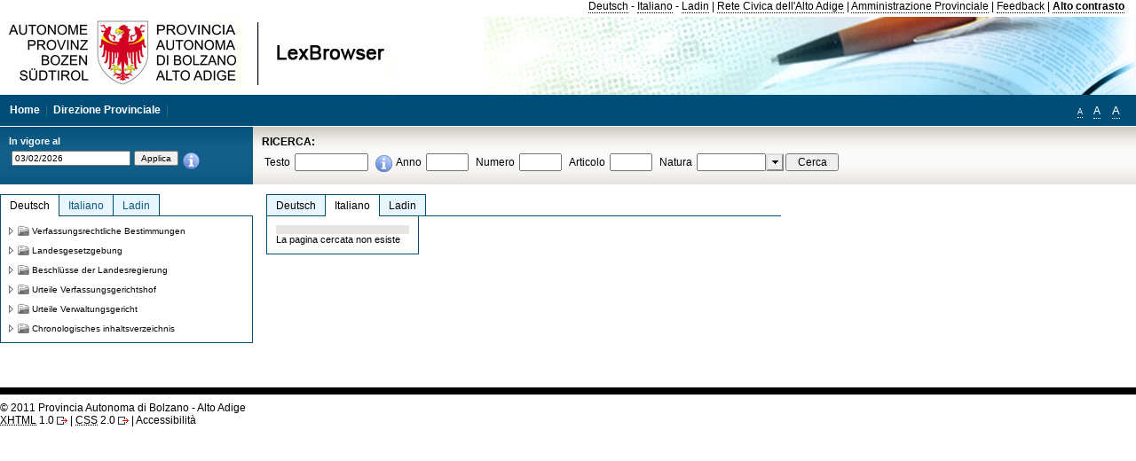

--- FILE ---
content_type: text/html; charset=utf-8
request_url: https://lexbrowser.provinz.bz.it/doc/de/193573%C2%A760/beschluss_vom_8_august_2011_nr_1189/art_6_auszahlung.aspx
body_size: 10055
content:


<!DOCTYPE html PUBLIC "-//W3C//DTD XHTML 1.0 Transitional//EN" "http://www.w3.org/TR/xhtml1/DTD/xhtml1-transitional.dtd">

<html xmlns="http://www.w3.org/1999/xhtml" xml:lang="en">
<head><title>
	Lexbrowser
</title><meta http-equiv="Content-Type" content="text/html; charset=utf-8" /><meta http-equiv="X-UA-Compatible" content="IE=8" /><link rel="shortcut icon" type="image/x-icon" href="/favicon.ico" /><link rel="icon" type="image/x-icon" href="/favicon.ico" /><link id="hStyleCommon" rel="stylesheet" type="text/css" href="https://www.provinz.bz.it/GenericV5/css/common.css" media="screen" title="default" /><link id="hStyle" rel="stylesheet" type="text/css" href="https://www.provinz.bz.it/land/landesverwaltung/css/default.css" media="screen" title="default" />

    <!--[if lte IE 6]>
            <link rel="stylesheet" type="text/css" href="https://www.provinz.bz.it/GenericV5/css/correzioni_ie_win_6.css" media="screen" /><link rel="stylesheet" type="text/css" href="https://www.provinz.bz.it/GenericV5/css/print_ie_win_6.css" media="print" />
    <![endif]-->
    <!--[if lte IE 7]>
            <link rel="stylesheet" type="text/css" href="https://www.provinz.bz.it/GenericV5/css/correzioni_ie_win_all.css" media="all" />
    <![endif]-->
    <link rel="stylesheet" type="text/css" href="https://www.provinz.bz.it/GenericV5/css/print.css" media="print" />
    <script type="text/javascript" src="https://www.provinz.bz.it/GenericV5/scripts/functions.js"></script>
    <script type="text/javascript"> 
            //<![CDATA[
        //addLoadEvent(inizializzait); addLoadEvent(tableruler); addLoadEvent(addHelp);
            //]]>
    </script>
    <link id="hStyleMain" rel="stylesheet" href="/css/main.css" media="screen" type="text/css" />
    <!--[if lte IE 7]>
        <link id="hStyleCorr" rel="stylesheet" media="screen" type="text/css" href="../../../../css/ie7-and-down.css" />
    <![endif]-->
    <!--[if gt IE 7]>
        <link id="hStyleElenchi" rel="stylesheet" media="screen" type="text/css" href="../../../../css/elenchi.css" />
    <![endif]-->
    <!--[if !IE]><!-->
        <link id="hStyleElenchiNoIE" rel="stylesheet" media="screen" type="text/css" href="../../../../css/elenchi.css" />
    <!--<![endif]-->
    

<!-- 12.02.2014 -->
<script>
  (function(i,s,o,g,r,a,m){i['GoogleAnalyticsObject']=r;i[r]=i[r]||function(){
  (i[r].q=i[r].q||[]).push(arguments)},i[r].l=1*new Date();a=s.createElement(o),
  m=s.getElementsByTagName(o)[0];a.async=1;a.src=g;m.parentNode.insertBefore(a,m)
  })(window,document,'script','//www.google-analytics.com/analytics.js','ga');
  ga('create', 'UA-47078896-3', 'provincia.bz.it');
  ga('send', 'pageview');
  ga('set', 'anonymizeIp', true);
</script>
<link href="/WebResource.axd?d=FwWDfCO6ODBIcZOYeAZ4Kl_ppoWObN0Rnck-GF0g-pC2FvYZP9VzXUN3nSC6JbKnNG_Z4_eK1DBRgSTDEEdQghxuzGfef-VDzUDIXavkp3jvwUmj0&amp;t=634405637580000000" type="text/css" rel="stylesheet" /></head>
<body>
    <form method="post" action="./art_6_auszahlung.aspx" onsubmit="javascript:return WebForm_OnSubmit();" id="form1">
<div class="aspNetHidden">
<input type="hidden" name="ToolkitScriptManager1_HiddenField" id="ToolkitScriptManager1_HiddenField" value="" />
<input type="hidden" name="__EVENTTARGET" id="__EVENTTARGET" value="" />
<input type="hidden" name="__EVENTARGUMENT" id="__EVENTARGUMENT" value="" />
<input type="hidden" name="__VIEWSTATE" id="__VIEWSTATE" value="QTyP+CWVSf0VBj5E6wCxBQwy8olwsUBfjNjJ+0DMZKEci/2Jk1tFam1KUSqV84VfEWmOdWS/1V3HMQtZ5OJFk6Rzvy7zC3uvb4keoKwTUBHAIBgRR2QKA4QcIQwg/lrFobePpfU6J+7UYIQxrrFlVj3TXaAYjaSloIOlGfZlhpP3Zsa5EIOn7HMfjmjr3sZoL4hjSvVkyqBmLfgpzmN0SaXHxm+6orq6F/MRmqBxD1ipQq5THEPQVxBCyQ5jnanG6AAfViXkqXehRweSGzFxZy9uWm8H34MKcvkHAFBQl3tsaaUK4Mx25JcSESmXcJ/gE/MzYK4cPl8ILGZoZQxaRO6YbxIJr3J374nGfricq1Y4+RTF75vnDdtz1OpowjO9bPNEcvb0CPmy1JroJdr/cy/rAiKtHAU1Tro18QKSVEH7pDdZcBP5JaseK8WY5bPakvJ/EIKol0a63a7FuCm33/g0i20JdAr0/mYVOdidySQVtBcIbynOyOT0Nhn0TpW9aXdXPjT/[base64]/apsz58GdUqfhwlzmM1JYXzPU7uLvFrTqMl3XhXiRz2olhSbGL22VgIgmYOtmSd8nqEUxD7yFmFleG/eGKCuuRcjyZ9ijQM1sV8iKArpagwmP4J4p6kVN9jr5KaWBZuN5/6YYuda9oxUnojziVMya3Yjkz7QQI9Certvcgo8o=" />
</div>

<script type="text/javascript">
//<![CDATA[
var theForm = document.forms['form1'];
if (!theForm) {
    theForm = document.form1;
}
function __doPostBack(eventTarget, eventArgument) {
    if (!theForm.onsubmit || (theForm.onsubmit() != false)) {
        theForm.__EVENTTARGET.value = eventTarget;
        theForm.__EVENTARGUMENT.value = eventArgument;
        theForm.submit();
    }
}
//]]>
</script>


<script src="/WebResource.axd?d=pynGkmcFUV13He1Qd6_TZHWUOCcYpK7TqXX-jSSfFOn8WQQVJ3_JQfxokQCfmah2h20riw2&amp;t=638286137964787378" type="text/javascript"></script>

<script src='/js/highlightext.js' type='text/javascript'></script>

<script src="/ScriptResource.axd?d=nv7asgRUU0tRmHNR2D6t1HfXvmYHvLIGlD2-I1xouO-JpZpr8nL03_pl2L48l7jQlAbEmL5fxN8bEvmkbmf96ttld229X149lZ94txq0ddOFhDWJfvJHG9O4Izc-v0RKCjedSg2&amp;t=ffffffffe8f46b29" type="text/javascript"></script>
<script src="/ScriptResource.axd?d=x6wALODbMJK5e0eRC_p1LcSJ7MAZuo3dWuAmXZa5h-q7p1g_jlM-iJsL5WHHBHg6XNbkDsJNsCyEfW2E6muDDhotiSgMy3JJnT2XA5BBxFcP_tbN0&amp;t=f2cd5c5" type="text/javascript"></script>
<script src="/ScriptResource.axd?d=P5lTttoqSeZXoYRLQMIScLyIW5KVGRudF6Wmo6d3xiqUvylBJAn3_aY5lx7ad9UUS3Pqu6MdPZ4cgsqyC3CopMeznCVmn2QCp4zHmCTvmh-bA6RV0&amp;t=f2cd5c5" type="text/javascript"></script>
<script src="/ScriptResource.axd?d=3ia6HmjDiLBiKjztVGXh5Kn5KC0cV02Q95YNnbQKqpiSHJHBTo9ZUWB-jOhMaY8lgPbz8AsbFcw-ejg9FZT5tJOtLjCnqF2o2TnocW9CHBA6vTU1lG-rq1xnYziRSU8Fjx7seIw996p5gjlymjctDMGnNA4Lybi71DNRU6Pq2JfCyiqRSTtZNcOMMfhlDvl0heMsAQ2" type="text/javascript"></script>
<script src="/doc/de/193573§60/beschluss_vom_8_august_2011_nr_1189/art_6_auszahlung.aspx?_TSM_HiddenField_=ToolkitScriptManager1_HiddenField&amp;_TSM_CombinedScripts_=%3b%3bAjaxControlToolkit%2c+Version%3d4.1.40412.0%2c+Culture%3dneutral%2c+PublicKeyToken%3d28f01b0e84b6d53e%3ait%3aacfc7575-cdee-46af-964f-5d85d9cdcf92%3aeffe2a26%3a5546a2b%3a475a4ef5%3ad2e10b12%3a37e2e5c9%3a5a682656%3aecdfc31d%3a4355a41%3a2a35a54f" type="text/javascript"></script>
<script type="text/javascript">
//<![CDATA[
function WebForm_OnSubmit() {
if (typeof(ValidatorOnSubmit) == "function" && ValidatorOnSubmit() == false) return false;
return true;
}
//]]>
</script>

    <script type="text/javascript">
//<![CDATA[
Sys.WebForms.PageRequestManager._initialize('ctl00$ToolkitScriptManager1', 'form1', [], [], [], 90, 'ctl00');
//]]>
</script>

    <script type="text/javascript" >
    <!--
        $(document).ready(function () {
            function setTextSize(s) {
                $("body").css("font-size", s + "em");
                jQuery.cookie("textsize", s, { expires: 7, path: "/" });
            }

            if (jQuery.cookie("textsize")) {
                var val = parseFloat(jQuery.cookie("textsize"));
                //alert(val);
                if (0 < (isNaN(val) ? 0 : val)) {
                    $("body").css("font-size", val.toString() + "em");
                }
            }

            $("#largetext").click(function () { setTextSize(1); });
            $("#middletext").click(function () { setTextSize(0.8); });
            $("#smalltext").click(function () { setTextSize(0.7); });
            $("#ddlRicercaNatura_Table").css("top", "0px");
        });
        function openPopUp(pag) {
            window.open(pag, '_blank', 'height=600,width=800,status=yes,toolbar=no,menubar=no,location=no,scrollbars=1,resizable=1');
        }
        function openPopUpSmall(pag) {
            window.open(pag, '_blank', 'height=200,width=400,status=yes,toolbar=no,menubar=no,location=no,scrollbars=1,resizable=1');
        }
        -->
    </script>


        <div class="intestazione">
            <div class="primaintestazione">
                <a id="lnkLangDE" href="javascript:__doPostBack(&#39;ctl00$lnkLangDE&#39;,&#39;&#39;)">Deutsch</a> -
                <a id="lnkLangIT" href="javascript:__doPostBack(&#39;ctl00$lnkLangIT&#39;,&#39;&#39;)">Italiano</a> -
                <a id="lnkLangLA" href="javascript:__doPostBack(&#39;ctl00$lnkLangLA&#39;,&#39;&#39;)">Ladin</a>
                |
                <a id="HyperLink4" href="http://www.provincia.bz.it/it/">Rete Civica dell'Alto Adige</a>
                |
                <a id="HyperLink5" href="http://www.provincia.bz.it/aprov/amministrazione/">Amministrazione Provinciale</a>
                |
                <a id="HyperLink1" href="http://www.provincia.bz.it/aprov/amministrazione/service/feedback.asp">Feedback</a>
                |
                <strong>
                    <a id="lbAltoContrasto" href="javascript:__doPostBack(&#39;ctl00$lbAltoContrasto&#39;,&#39;&#39;)">Alto contrasto</a>
                </strong>
            </div>
            <div class="secondaintestazione">
                <div class="loghi"><img id="imgLogo" src="../../../../images/loghi.jpg" alt="Provincia Autonoma di Bolzano - Alto Adige - LexBrowser" /></div>
                
           </div>
            <div class="terzaintestazione">
                <div class="T_nav">
                    <a id="HyperLink7" href="../../../../">Home</a>
                    |
                    <a id="HyperLink9" href="http://www.provincia.bz.it/ressorts/generaldirektion/">Direzione Provinciale</a>
                    |
                </div>
                <div class="Usabilita_nav">
                    <a href="javascript:void(0);" id="smalltext" style="font-size:0.7em" title="Piccolo">A</a> 
                    <a href="javascript:void(0);" id="middletext" style="font-size:1em" title="Normale">A</a> 
                    <a href="javascript:void(0);" id="largetext" style="font-size:1.1em" title="Grande">A</a>
<!--                     <a id="help" title="help" href="/help.aspx" onclick="openPopUp('/help.aspx');return false;">Help</a> -->
                </div>
            </div>
            <div class="quartaintestazione">
                <div class="filtrodata">
                    <h2>In vigore al</h2>
                    <div id="pnlFiltroData" class="filtrodata_elementi" onkeypress="javascript:return WebForm_FireDefaultButton(event, &#39;btnFiltroData&#39;)">
	
                        <input name="ctl00$txtFiltroData" type="text" value="3/2/2026" id="txtFiltroData" class="calendario" />
                        <input type="submit" name="ctl00$btnFiltroData" value="Applica" onclick="javascript:WebForm_DoPostBackWithOptions(new WebForm_PostBackOptions(&quot;ctl00$btnFiltroData&quot;, &quot;&quot;, true, &quot;Date&quot;, &quot;&quot;, false, false))" id="btnFiltroData" />
                        <input type="hidden" name="ctl00$MaskedEditExtender1_ClientState" id="MaskedEditExtender1_ClientState" />
                        <span id="rngFiltroData" style="display:none;">*</span>
                        <div class="infofiltro">
                            <a href="/helpFilter.aspx" onclick="openPopUpSmall('/helpFilter.aspx');return false;"><img id="imgInfo" src="../../../../images/info_icon.png" /></a>
                        </div>
                    
</div>
                </div>
                <div id="pnlRicerca" class="ricerca" onkeypress="javascript:return WebForm_FireDefaultButton(event, &#39;btnCerca&#39;)">
	
                    <h2>RICERCA:</h2>
                    <div class="ricerca_elementi">
                        <label for="txtRicercaTesto" id="lblRicercaTesto">Testo</label> <input name="ctl00$txtRicercaTesto" type="text" maxlength="500" id="txtRicercaTesto" class="ricerca_testo" />
                        <div class="infofiltro">
                            <a href="/helpRicerca.aspx" onclick="openPopUpSmall('/helpRicerca.aspx');return false;"><img id="imgInfo2" src="../../../../images/info_icon.png" /></a>
                        </div>
                        <label for="txtRicercaAnno" id="lblRicercaAnno">Anno</label> <input name="ctl00$txtRicercaAnno" type="text" maxlength="4" id="txtRicercaAnno" class="ricerca_anno" />
                        <label for="txtRicercaNumero" id="lblRicercaNumero">Numero</label> <input name="ctl00$txtRicercaNumero" type="text" maxlength="10" id="txtRicercaNumero" class="ricerca_numero" />
                        <label for="txtRicercaArticolo" id="lblRicercaArticolo">Articolo</label> <input name="ctl00$txtRicercaArticolo" type="text" maxlength="10" id="txtRicercaArticolo" class="ricerca_numero" />
                        <label for="ddlRicercaNatura" id="lblRicercaNatura">Natura</label> <div id="ddlRicercaNatura" class="ricerca_natura" style="display:inline;">
		<table id="ddlRicercaNatura_Table" class="ajax__combobox_inputcontainer" cellspacing="0" cellpadding="0" style="border-width:0px;border-style:None;border-collapse:collapse;display:inline;position:relative;top:5px;">
			<tr>
				<td class="ajax__combobox_textboxcontainer"><input name="ctl00$ddlRicercaNatura$TextBox" type="text" id="ddlRicercaNatura_TextBox"  /></td><td class="ajax__combobox_buttoncontainer"><button id="ddlRicercaNatura_Button" type="button" style="visibility:hidden;"></button></td>
			</tr>
		</table><ul id="ddlRicercaNatura_OptionList" class="ajax__combobox_itemlist" style="display:none;visibility:hidden;">
			<li></li><li>Beschluss der Landesregierung</li><li>Gutachten</li><li>Verwaltungsgericht Bozen</li><li>Rundschreiben</li><li>Pariser Vertrag</li><li>Verfassung der Republik Italien</li><li>Durchf&#252;hrungsbestimmungen</li><li>Autonomiestatut und Durchf&#252;hrungsbestimmungen</li><li>Gesetz oder Verfassungsgesetz</li><li>Dekret des Landeshauptmanns</li><li>Landesgesetz</li><li>Kollektivvertrag</li><li>Verfassungsgerichtshof</li>
		</ul><input type="hidden" name="ctl00$ddlRicercaNatura$HiddenField" id="ddlRicercaNatura_HiddenField" value="0" />
	</div>
                        <input type="submit" name="ctl00$btnCerca" value="Cerca" id="btnCerca" class="actioncerca" />
                    </div>
                
</div>
            </div>
        </div>

        <div class="Cont">
        	<div class="wrapper">
        		<div class="Cont"> 
            	    <div class="content">


                	    
    <div class="Centrale">
        <a name="top" />
        <div class="lingue">
            <a id="ContentPlaceHolder1_lnkLangDE" class="lingua noselezionata">Deutsch</a>
            <a id="ContentPlaceHolder1_lnkLangIT" class="lingua selezionata">Italiano</a>
            <a id="ContentPlaceHolder1_lnkLangLA" class="lingua noselezionata ultimo">Ladin</a>
        </div>
        <div class="contenuto">
            <div class="contenuto_Cella">
                
                
                <div class="Briciole">
                    <div class="mappapercorsosito">
                        
                    </div>
                </div>
                
                <div id="documento" class="documentoesteso">
                    La pagina cercata non esiste
                </div>
                
            </div>
        </div>
    </div>
    <script type="text/javascript">
    
        $(document).ready(function() {
            
            var query = highlightGoogleSearchTerms(document.URL);
            if (!query)
            {
                var analizza = true;
                var loc = 'http://' + document.domain;
                if (document.referrer.length >= loc.length) {
                    if (document.referrer.substring(0, loc.length) == loc)
                        analizza = false;
                }

                if (analizza)
                    query = highlightGoogleSearchTerms(document.referrer);

            }
            
            if (query != '')
            {
                var bodyText = $(".contenuto").html();
                bodyText = doHighlight(bodyText, query);
  
                $(".contenuto").html(bodyText);
            }
        });

        function mostraIndice() {
            if ($("#indice").is(':visible')) {
                $("#indice").hide();
                $("#documento").attr("class", "documentoesteso");
                $("#boxIndice").attr("class", "boxIndice_ridotto");
            }
            else {
                $("#indice").show();
                $("#documento").attr("class", "documentoridotto");
                $("#boxIndice").attr("class", "boxIndice_esteso");
            }
        }
        function popup(idArt, idDocumento, action, data) {
            var art = "";
            if ($("#boxIndice").length == 0) {
                art = idArt;
            } 
            else 
            {
                $(".filtroArticoli:checked").each(function () {
                    art += this.id.substring(7) + ";";
                });
            }
            
            //var pag = "/Invia.aspx" + "?id=" + idDocumento + escape("&") + "action=" + action + escape("&") + "idArt=" + idArt + escape("&") + "data=" + data + escape("&") + "c=" + art;
            //window.open(unescape(pag), "myWindow", "height = 600, width = 480, resizable = no,toolbar=no,scrollbars=yes,menubar=no, status = 0");

            var printForm = document.createElement("form");
            printForm.target = "printForm";
            printForm.method = "POST"; // or "post" if appropriate
            printForm.action = '/Invia.aspx';
            printForm.setAttribute("style", "display:none;");

            var idInput = document.createElement("input");
            idInput.type = "text";
            idInput.name = "id";
            idInput.value = idDocumento;
            printForm.appendChild(idInput);

            var actionInput = document.createElement("input");
            actionInput.type = "text";
            actionInput.name = "action";
            actionInput.value = action;
            printForm.appendChild(actionInput);

            var idArtInput = document.createElement("input");
            idArtInput.type = "text";
            idArtInput.name = "idArt";
            idArtInput.value = idArt;
            printForm.appendChild(idArtInput);

            var dataInput = document.createElement("input");
            dataInput.type = "text";
            dataInput.name = "data";
            dataInput.value = data;
            printForm.appendChild(dataInput);

            var artInput = document.createElement("input");
            artInput.type = "text";
            artInput.name = "c";
            artInput.value = art;
            printForm.appendChild(artInput);
 
            document.body.appendChild(printForm);

            map = window.open("", "printForm", "height = 600, width = 480, resizable = no,toolbar=no,scrollbars=yes,menubar=no, status = 0");

            if (map) {
                printForm.submit();
            } else {
                alert('You must allow popups for this map to work.');
            }

        }
    </script>

           		    </div>
           		</div>
            </div>
        </div>
        
        <div class="Col_sx">
        	<div class="tree">
                
<div id="messaggioattesa" style="display:none;">Caricamento in corso</div>
<div class="ucTree">
    <div class="lingue">
        <a id="Tree1_lnkLangDE" class="lingua selezionata" href="/de">Deutsch</a>
        <a id="Tree1_lnkLangIT" class="lingua noselezionata" href="/it">Italiano</a>
        <a id="Tree1_lnkLangLA" class="lingua noselezionata ultimo" href="/la">Ladin</a>
    </div>
    <div id="rootTree" class="albero"><table cellspacing="0" cellpadding="0" border="0"><tr id="nodo11" class="primariga"><td class="action"><img alt="Action" class="action" onclick="caricaNodo(11,'de',1, 0, '');" src="/images/closed_single.png" /></td><td class="action"><img alt="Action" class="action" onclick="caricaNodo(11,'de',1, 0, '');" src="/images/folder.png" /></td><td class="nodetree"><a class="tree" href="/doc/de/VB/verfassungsrechtliche_bestimmungen.aspx">Verfassungsrechtliche Bestimmungen</a></td></tr><tr id="nodo14" class="primariga"><td class="action"><img alt="Action" class="action" onclick="caricaNodo(14,'de',1, 0, '');" src="/images/closed_single.png" /></td><td class="action"><img alt="Action" class="action" onclick="caricaNodo(14,'de',1, 0, '');" src="/images/folder.png" /></td><td class="nodetree"><a class="tree" href="/doc/de/LG/landesgesetzgebung.aspx">Landesgesetzgebung</a></td></tr><tr id="nodo734" class="primariga"><td class="action"><img alt="Action" class="action" onclick="caricaNodo(734,'de',1, 0, '');" src="/images/closed_single.png" /></td><td class="action"><img alt="Action" class="action" onclick="caricaNodo(734,'de',1, 0, '');" src="/images/folder.png" /></td><td class="nodetree"><a class="tree" href="/doc/de/beschluesse/beschl_sse_der_landesregierung.aspx">Beschlüsse der Landesregierung</a></td></tr><tr id="nodo740" class="primariga"><td class="action"><img alt="Action" class="action" onclick="caricaNodo(740,'de',1, 0, '');" src="/images/closed_single.png" /></td><td class="action"><img alt="Action" class="action" onclick="caricaNodo(740,'de',1, 0, '');" src="/images/folder.png" /></td><td class="nodetree"><a class="tree" href="/doc/de/cort/urteile_verfassungsgerichtshof.aspx">Urteile Verfassungsgerichtshof</a></td></tr><tr id="nodo743" class="primariga"><td class="action"><img alt="Action" class="action" onclick="caricaNodo(743,'de',1, 0, '');" src="/images/closed_single.png" /></td><td class="action"><img alt="Action" class="action" onclick="caricaNodo(743,'de',1, 0, '');" src="/images/folder.png" /></td><td class="nodetree"><a class="tree" href="/doc/de/tar/urteile_verwaltungsgericht.aspx">Urteile Verwaltungsgericht</a></td></tr><tr id="nodo756" class="primariga"><td class="action"><img alt="Action" class="action" onclick="caricaNodo(756,'de',1, 0, '');" src="/images/closed_single.png" /></td><td class="action"><img alt="Action" class="action" onclick="caricaNodo(756,'de',1, 0, '');" src="/images/folder.png" /></td><td class="nodetree"><a class="tree" href="/chrono/de/">Chronologisches inhaltsverzeichnis</a></td></tr></table></div>
</div>

<div id="error" style="display:none;"></div>
<script type="text/javascript">
    $(document).ready(function () {
        initJS('/', 'de');
    });
</script>
      		</div>
        </div>

        <div class="footer">
            &copy; 2011 <span id="lblProvinciaAutonoma">Provincia Autonoma di Bolzano - Alto Adige</span><br />
<!--            <span id="lblRealizzazione">Realizzazione:</span><br /> -->
            <a class="outboundLink" title="Valid markup" href="http://validator.w3.org/check?uri=referer" target="_blank"><abbr title="eXtensible HyperText Markup Language">XHTML</abbr> 1.0</a>
            |
            <a class="outboundLink" title="Valid styles" href="http://jigsaw.w3.org/css-validator/" target="_blank"><abbr title="Cascading Style Sheets">CSS</abbr> 2.0</a>
            |
            <a id="hlFooterLink" class="footerLink" href="https://www.provincia.bz.it/aprov/amministrazione/service/328.asp">Accessibilità</a>
        </div>
    
<script type="text/javascript">
//<![CDATA[
var Page_Validators =  new Array(document.getElementById("rngFiltroData"));
//]]>
</script>

<script type="text/javascript">
//<![CDATA[
var rngFiltroData = document.all ? document.all["rngFiltroData"] : document.getElementById("rngFiltroData");
rngFiltroData.controltovalidate = "txtFiltroData";
rngFiltroData.errormessage = "*";
rngFiltroData.display = "Dynamic";
rngFiltroData.validationGroup = "Date";
rngFiltroData.type = "Date";
rngFiltroData.dateorder = "dmy";
rngFiltroData.cutoffyear = "2029";
rngFiltroData.century = "2000";
rngFiltroData.evaluationfunction = "RangeValidatorEvaluateIsValid";
rngFiltroData.maximumvalue = "1/1/2100";
rngFiltroData.minimumvalue = "1/1/1800";
//]]>
</script>

<div class="aspNetHidden">

	<input type="hidden" name="__VIEWSTATEGENERATOR" id="__VIEWSTATEGENERATOR" value="2C9069AA" />
	<input type="hidden" name="__EVENTVALIDATION" id="__EVENTVALIDATION" value="TUMPe/51qJdUR9y5rPMG/JbZ169aEV4p0HDUaMuMVgBKxw8uOzPsGd6zW0ErN4TTzof6F8aviOrQqKlAQK9Ez8hR4/3eNhRfeqShVAMcdTHn+uB3rfBVWAC8+t8r5TMuat4mgkdZQjxalp6VMOJB5HtUS/CfLrkpFZXDDuchEmnr0jagBWSy5m/3/9iSlnlSIP/JjXxjyDCK5csJSJsVIgPUOWEAi2WXpAWroglLe5CmCyCuh7NrH3GDpvbCYlsT2lOZSN4NDLAYXWsSMabEp68ZwpkJ12MZwRT0kgUTkUQe8jMubQFJwGnSHQdlhpmbUFSpBYFDNrF5t00p0sPcrxiX0dPjbqDG1Opt/pL/8w52DWGTnZtfGYhThA+PNOqnutfgAQ==" />
</div>

<script type="text/javascript">
//<![CDATA[
(function() {var fn = function() {$get("ToolkitScriptManager1_HiddenField").value = '';Sys.Application.remove_init(fn);};Sys.Application.add_init(fn);})();
var Page_ValidationActive = false;
if (typeof(ValidatorOnLoad) == "function") {
    ValidatorOnLoad();
}

function ValidatorOnSubmit() {
    if (Page_ValidationActive) {
        return ValidatorCommonOnSubmit();
    }
    else {
        return true;
    }
}
        Sys.Application.add_init(function() {
    $create(Sys.Extended.UI.MaskedEditBehavior, {"ClientStateFieldID":"MaskedEditExtender1_ClientState","CultureAMPMPlaceholder":"","CultureCurrencySymbolPlaceholder":"€","CultureDateFormat":"DMY","CultureDatePlaceholder":"/","CultureDecimalPlaceholder":",","CultureName":"it-IT","CultureThousandsPlaceholder":".","CultureTimePlaceholder":":","ErrorTooltipEnabled":true,"Mask":"99/99/9999","MaskType":1,"UserDateFormat":1,"id":"MaskedEditExtender1"}, null, null, $get("txtFiltroData"));
});

document.getElementById('rngFiltroData').dispose = function() {
    Array.remove(Page_Validators, document.getElementById('rngFiltroData'));
}
Sys.Application.add_init(function() {
    $create(Sys.Extended.UI.ComboBox, {"autoCompleteMode":0,"buttonControl":$get("ddlRicercaNatura_Button"),"comboTableControl":$get("ddlRicercaNatura_Table"),"dropDownStyle":0,"hiddenFieldControl":$get("ddlRicercaNatura_HiddenField"),"optionListControl":$get("ddlRicercaNatura_OptionList"),"textBoxControl":$get("ddlRicercaNatura_TextBox")}, null, null, $get("ddlRicercaNatura"));
});
//]]>
</script>
</form>
</body>
<!-- AGINI-->
</html>
